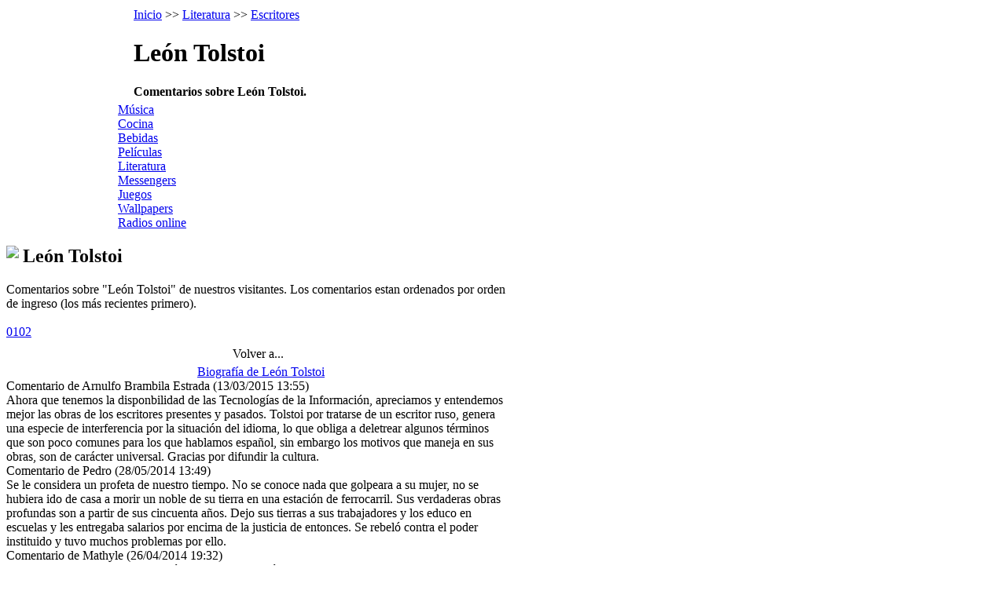

--- FILE ---
content_type: text/html; charset=UTF-8
request_url: https://literatura.itematika.com/comentarios/biografia/e121/1/leon-tolstoi.html
body_size: 5144
content:


<!DOCTYPE html PUBLIC "-//W3C//DTD XHTML 1.0 Strict//EN" "http://www.w3.org/TR/xhtml1/DTD/xhtml1-strict.dtd">
<html xmlns="http://www.w3.org/1999/xhtml"><!-- InstanceBegin template="/Templates/general-15.dwt.php" codeOutsideHTMLIsLocked="false" -->
<head>
<meta http-equiv="Content-Type" content="text/html; charset=utf-8" />
<!-- InstanceBeginEditable name="doctitle" -->
<title>Comentarios sobre León Tolstoi</title>
<meta http-equiv="content-language" content="es" />
<meta name="description" content="Comentarios de nuestros visitantes sobre León Tolstoi" />
<meta  name="keywords" content="León,Tolstoi,comentarios" />
<meta name="robots" content="noindex" />
<!-- InstanceEndEditable -->
<!-- InstanceBeginEditable name="head" -->
<!-- InstanceEndEditable -->
<link href="/css/general15.css" rel="stylesheet" type="text/css" />
<link href="/css/imgs_literatura.css" rel="stylesheet" type="text/css" />
<link href="/css/divs15.css" rel="stylesheet" type="text/css" />
<script src="/procesos/funciones.js" type="text/javascript"></script>
<style type="text/css">
<!--
.Estilo1 {
	font-size: 16px;
	font-weight: bold;
}
-->
</style>
<script type="text/javascript">
window.google_analytics_uacct = "UA-278583-6";
</script>
</head>
<body >
<div class="div_encabezado">
  <div class="div_titular" style="background-image:url(/imagenes/fondos/fnd-titular-literatura.gif)">
  	<div style="width:980px; margin:auto">
      <div style="float:left; margin: 3px 12px 3px 8px;"><a href="http://itematika.com"><img src="/imagenes/logos/logo_solo.gif" alt="" width="184" height="70" border="0" /></a></div>
      <div style="float:left; width:760px; margin-top:2px; padding-bottom: 5px;">
        <div class="div_path">
          <div style="float:left; margin-right:6px"><!-- google_ad_section_start --><a href="https://itematika.com">Inicio</a> >> <a href="https://literatura.itematika.com/">Literatura</a> >> <a href="https://literatura.itematika.com/escritores.html">Escritores</a><!-- google_ad_section_end --></div>
          <div style="clear:both"></div>
        </div>
        <!-- google_ad_section_start -->
        <h1>León Tolstoi</h1>
        <strong>Comentarios sobre León Tolstoi.</strong>
        <!-- google_ad_section_end -->
      </div>
    </div>
		<div style="clear:both"></div>
  </div>
  <div style="clear:both;"></div>
</div>
<div class="div_menues">
  <div style="margin:0px; width:980px; margin:auto">
		<!-- google_ad_section_start(weight=ignore) -->
        <div class="menu" style="width:78px">
      <div class="div_imagen" style="background-position:-66px;"></div>
      <a href="https://musica.itematika.com/"></a><a href="https://musica.itematika.com/" class="txt_menu_superior">Música</a></div>
        <div class="menu" style="width:73px">
      <div class="div_imagen" style="background-position:-88px;"></div>
      <a href="https://cocina.itematika.com/"></a><a href="https://cocina.itematika.com/" class="txt_menu_superior">Cocina</a></div>
        <div class="menu" style="width:84px">
      <div class="div_imagen" style="background-position:-110px;"></div>
      <a href="https://bebidas.itematika.com/"></a><a href="https://bebidas.itematika.com/" class="txt_menu_superior">Bebidas</a></div>
        <div class="menu" style="width:91px">
      <div class="div_imagen" style="background-position:-154px;"></div>
      <a href="https://peliculas.itematika.com/"></a><a href="https://peliculas.itematika.com/" class="txt_menu_superior">Películas</a></div>
        <div class="menu" style="width:97px">
      <div class="div_imagen" style="background-position:-132px;"></div>
      <a href="https://literatura.itematika.com/"></a><a href="https://literatura.itematika.com/" class="txt_menu_superior">Literatura</a></div>
        <div class="menu" style="width:109px">
      <div class="div_imagen" style="background-position:-44px;"></div>
      <a href="https://messenger.itematika.com/"></a><a href="https://messenger.itematika.com/" class="txt_menu_superior">Messengers</a></div>
        <div class="menu" style="width:77px">
      <div class="div_imagen" style="background-position:-176px;"></div>
      <a href="https://juegos.itematika.com/"></a><a href="https://juegos.itematika.com/" class="txt_menu_superior">Juegos</a></div>
        <div class="menu" style="width:106px">
      <div class="div_imagen" style="background-position:0px;"></div>
      <a href="https://wallpapers.itematika.com/"></a><a href="https://wallpapers.itematika.com/" class="txt_menu_superior">Wallpapers</a></div>
        <div class="menu" style="width:120px">
      <div class="div_imagen" style="background-position:-22px;"></div>
      <a href="https://musica.itematika.com/radios-online.html"></a><a href="https://musica.itematika.com/radios-online.html" class="txt_menu_superior">Radios online</a></div>
    		<!-- google_ad_section_end(weight=ignore) -->
    <div style="clear:both;"></div>
  </div>
</div>
<div class="div_cuerpo">
  <div style="width: 690px; float:left;">
    <div class="div_contenido" style="width:670px; margin-right:8px"><!-- InstanceBeginEditable name="re_contenidotop" --><!-- InstanceEndEditable --><!-- InstanceBeginEditable name="re_contenido" -->
      <div class="div_contenido_item" style="width:640px">
        <div class="div_cabecera">
          <div>
            <div class="div_marco_96x96" style="float:left; margin: 0 5px 5px 0;"><img src="/imagenes/titulos/img-autor.gif" /></div>
            <h2>León Tolstoi</h2>
            Comentarios sobre "León Tolstoi" de nuestros visitantes. Los comentarios estan ordenados por orden de ingreso (los más recientes primero).<br />
          </div>
          <div style="clear:both"></div>
        </div>
        <div style="clear:both"></div>
                  <div class="div_indices">
                                    <div class="div_indice">
              <div style="clear:both;"></div>
              <div class="div_indice_off" style="border: 0px;">
                                <a href="https://literatura.itematika.com/comentarios/biografia/e121/1/leon-tolstoi.html"><img src="/imagenes/iconos/ic-anterior.gif" alt="" width="20" height="20" border="0" /></a>
                              </div>
                                                        <div style="float:left;" class="div_indice_on"><a href="https://literatura.itematika.com/comentarios/biografia/e121/1/leon-tolstoi.html">01</a></div>
                            <div style="float:left;" class="div_indice_off"><a href="https://literatura.itematika.com/comentarios/biografia/e121/2/leon-tolstoi.html">02</a></div>
                                                        <div class="div_indice_off" style="border: 0px;"><a href="https://literatura.itematika.com/comentarios/biografia/e121/2/leon-tolstoi.html"><img src="/imagenes/iconos/ic-siguiente.gif" alt="" width="20" height="20" border="0" /></a></div>
                            <div style="clear:both;"></div>
            </div>
                      </div>
                
        
        <div style="text-align:center; margin-top:10px;">Volver a...
          <div class="div_subtitulo" style="text-align:center; margin-top:5px;""><img src="/imagenes/iconos/ic-links.gif" alt="" width="16" height="16" style="vertical-align:middle; margin-right: 8px;" /><a href="https://literatura.itematika.com/biografia/e121/leon-tolstoi.html">Biografía de León Tolstoi</a></div>
        </div>
        <div class="div_comentarios">
          				  					  	<div class="div_comentario" id="div_ajcomentario115156">								
							<div class="div_titulo">Comentario de Arnulfo Brambila Estrada (13/03/2015 13:55)</div> <div class="div_texto">Ahora que tenemos la disponbilidad de las Tecnologías de la Información, apreciamos y entendemos mejor las obras de los escritores presentes y pasados. Tolstoi por tratarse de un escritor ruso, genera una especie de interferencia por la situación del idioma, lo que obliga a deletrear algunos términos que son poco comunes para los que hablamos español, sin embargo los motivos que maneja en sus obras, son de carácter universal. Gracias por difundir la cultura.</div>					  </div>
				  				  	<div class="div_comentario" id="div_ajcomentario113727">								
							<div class="div_titulo">Comentario de Pedro (28/05/2014 13:49)</div> <div class="div_texto">Se le considera un profeta de nuestro tiempo. No se conoce nada que golpeara a su mujer, no se hubiera ido de casa a morir un noble de su tierra en una estación de ferrocarril. Sus verdaderas obras profundas son a partir de sus cincuenta años. Dejo sus tierras a sus trabajadores y los educo en escuelas y les entregaba salarios por encima de la justicia de entonces.
Se rebeló contra el poder instituido y tuvo muchos problemas por ello. </div>					  </div>
				  				  	<div class="div_comentario" id="div_ajcomentario113489">								
							<div class="div_titulo">Comentario de Mathyle  (26/04/2014 19:32)</div> <div class="div_texto">Gratamente impresionada con la síntesis de su biografía. Gracias</div>					  </div>
				  				  	<div class="div_comentario" id="div_ajcomentario111103">								
							<div class="div_titulo">Comentario de Hgvhjvhvmbkmjnb (01/07/2013 17:15)</div> <div class="div_texto">Me pareció muy bueno gracias</div>					  </div>
				  				  	<div class="div_comentario" id="div_ajcomentario110980">								
							<div class="div_titulo">Comentario de Salamanca Flor (20/06/2013 12:22)</div> <div class="div_texto">Tengo una duda...por qué se omite decir que golpeaba a su mujer?....no lo dice casi ninguna biografía suya.</div>					  </div>
				  				  	<div class="div_comentario" id="div_ajcomentario109661">								
							<div class="div_titulo">Comentario de Daniela (28/02/2013 17:48)</div> <div class="div_texto">León Tolstoi es genial su obra el nabo es mi favorita y la voy a actuar en el colegio me parece muy divertida</div>					  </div>
				  				  	<div class="div_comentario" id="div_ajcomentario107875">								
							<div class="div_titulo">Comentario de Luz maria nieto (27/10/2012 08:17)</div> <div class="div_texto">Leon es grandioso ,gracias a lo ameno y profundo de sus libros,me convertí en lectora empedernida y.</div>					  </div>
				  				  	<div class="div_comentario" id="div_ajcomentario107285">								
							<div class="div_titulo">Comentario de Victor m. franco ramon (23/09/2012 20:54)</div> <div class="div_texto">Interesante el resumen de la biografia de Leon Tolstoi, se aprende de inmediato la vida de este singular personaje y de otros muchos. Gracias por mantener esta información.</div>					  </div>
				  				  	<div class="div_comentario" id="div_ajcomentario106331">								
							<div class="div_titulo">Comentario de Hilda valencia   (01/08/2012 19:38)</div> <div class="div_texto">Sorprendente lo ceñido de esta biografía al epilogo de Stefan Zweig sobre el drama incompleto de León Tolstoi. llamado :  la luz que brilla en las tinieblas. 
Para mí todo un hallazgo para disfrutar y averiguar
más sobre este extraordinario escritor.</div>					  </div>
				  				  	<div class="div_comentario" id="div_ajcomentario105459">								
							<div class="div_titulo">Comentario de Katy (08/06/2012 12:35)</div> <div class="div_texto">Gracias por la informacion, me sirvió muchísimo :)</div>					  </div>
				  				  	<div class="div_comentario" id="div_ajcomentario104589">								
							<div class="div_titulo">Comentario de Karol cilena quintero morales (24/04/2012 17:33)</div> <div class="div_texto">Leon tolstoi creo yo que es una persona responsable</div>					  </div>
				  				  	<div class="div_comentario" id="div_ajcomentario103986">								
							<div class="div_titulo">Comentario de Julio (22/03/2012 11:27)</div> <div class="div_texto">Me gusto su biografía y sus libros yo los leí todos sus libros porque los tengo si quieren comprar llamen a este numero 760 28420.</div>					  </div>
				  				  	<div class="div_comentario" id="div_ajcomentario103729">								
							<div class="div_titulo">Comentario de Lulii (05/03/2012 15:16)</div> <div class="div_texto">Muy buena la biografía</div>					  </div>
				  				  	<div class="div_comentario" id="div_ajcomentario103167">								
							<div class="div_titulo">Comentario de Karelis (12/01/2012 01:24)</div> <div class="div_texto">Esta muy buena </div>					  </div>
				  				  	<div class="div_comentario" id="div_ajcomentario102022">								
							<div class="div_titulo">Comentario de DAGMAR CASTAÑEDA (07/11/2011 13:22)</div> <div class="div_texto">Me ha impresionado sobre lo de su biografía, me parece que fue un hombre muy humilde y desprendido, a pesar de su posición económica; con respecto a sus obras y principalmente la de "Anna Karénina" es muy buena la recomiendo. Saludos a todos los lectores. </div>					  </div>
				  				  	<div class="div_comentario" id="div_ajcomentario100002">								
							<div class="div_titulo">Comentario de Saul  (31/08/2011 19:29)</div> <div class="div_texto">Gracias </div>					  </div>
				  				  	<div class="div_comentario" id="div_ajcomentario94676">								
							<div class="div_titulo">Comentario de Juampi Gauzellino. (20/03/2011 12:18)</div> <div class="div_texto">Hola, me gusto leer esta biografía. Es muy entretenido aprender sobre una persona importante para la literatura, y saber cuando este hombre hizo sus mejores logros.</div>					  </div>
				  				  	<div class="div_comentario" id="div_ajcomentario88192">								
							<div class="div_titulo">Comentario de Lucia  (14/09/2010 20:43)</div> <div class="div_texto">Muy buena la biografia </div>					  </div>
				  				  	<div class="div_comentario" id="div_ajcomentario87164">								
							<div class="div_titulo">Comentario de Verónica García (20/08/2010 01:09)</div> <div class="div_texto"> Hola queridos amigos, les recomiendo que lean en profundidad la famosa obra periodística de León Tolstoi; El Sitio de Sebastopol, donde comprobarán su gran desempeño como el primer corresponsal de guerra que tuvo la historia.</div>					  </div>
				  				  	<div class="div_comentario" id="div_ajcomentario83987">								
							<div class="div_titulo">Comentario de Gabriela  (26/05/2010 16:38)</div> <div class="div_texto">Yo creo que todos los escritores an perdido a sus padres a temprana edad tal fue con Socrates, Aristoteles y con Leòn Tolstoi.</div>					  </div>
				                </div>
        <div style="text-align:center; margin-top:10px;">Volver a...
          <div class="div_subtitulo" style="text-align:center; margin-top:5px;""><img src="/imagenes/iconos/ic-links.gif" alt="" width="16" height="16" style="vertical-align:middle; margin-right: 8px;" /><a href="https://literatura.itematika.com/biografia/e121/leon-tolstoi.html">Biografía de León Tolstoi</a></div>
        </div>
        <div class="div_indices">
                              <div class="div_indice">
            <div style="clear:both;"></div>
            <div class="div_indice_off" style="border: 0px;">
                            <a href="https://literatura.itematika.com/comentarios/biografia/e121/1/leon-tolstoi.html"><img src="/imagenes/iconos/ic-anterior.gif" alt="" width="20" height="20" border="0" /></a>
                          </div>
                                                <div style="float:left;" class="div_indice_on"><a href="https://literatura.itematika.com/comentarios/biografia/e121/1/leon-tolstoi.html">01</a></div>
                        <div style="float:left;" class="div_indice_off"><a href="https://literatura.itematika.com/comentarios/biografia/e121/2/leon-tolstoi.html">02</a></div>
                                                <div class="div_indice_off" style="border: 0px;"><a href="https://literatura.itematika.com/comentarios/biografia/e121/2/leon-tolstoi.html"><img src="/imagenes/iconos/ic-siguiente.gif" alt="" width="20" height="20" border="0" /></a></div>
                        <div style="clear:both;"></div>
          </div>
                  </div>
      </div>   
    <!-- InstanceEndEditable --></div>
  </div>
  <div class="div_derecha">
  	    			<!-- Itematika.com300x250 -->
<div id='div-gpt-ad-1407513502442-2' style='width:300px; height:250px;'>
<script type='text/javascript'>
googletag.cmd.push(function() { googletag.display('div-gpt-ad-1407513502442-2'); });
</script>
</div>	
      <div style="margin-bottom: 5px;">
      <!-- BEGIN STANDARD TAG - 300 x 250 - iTematiKa.com: Run-of-site - DO NOT MODIFY -->
<IFRAME FRAMEBORDER=0 MARGINWIDTH=0 MARGINHEIGHT=0 SCROLLING=NO WIDTH=300 HEIGHT=250 SRC="https://adserving.cpxinteractive.com/st?ad_type=iframe&ad_size=300x250&section=367141"></IFRAME>
<!-- END TAG -->
      </div>
            <div style="margin-bottom: 5px;">      </div>
      <div style="clear:both;"></div>
                  
                  
      			
      
  </div>
  <div style="clear:both"></div>
</div>
<div style="clear:both"></div>
<div class="div_prepie"></div>

<!-- InstanceBeginEditable name="re_publipie" -->re_publipie<!-- InstanceEndEditable -->
<div class="div_pie">
  <div style="width:990px; margin:auto">
    <div style="float:left; width: 725px; margin-right: 10px; border-right: 1px dashed #aaa;">
                              <div class="div_titulo">Otras secciones</div>
      <table width="98%"  cellpadding="3" cellspacing="8">
        <tr>
          <td valign="top" style="width:33%; background-image: url(/imagenes/fondos/fnd-encabezado.gif); background-color: #0F0F0F; background-repeat: repeat-x;"><div style="margin: 3px;">
            <div class="div_subtitulo">
              <div class="div_imagen">
                <div class="img_libros" style="margin:0px;"></div>
              </div>
              <div style="float:left; width:240px;">Libros en formato digitales<br />
                <a href="https://literatura.itematika.com/libros.html"><img src="/imagenes/iconos/ic-links.gif" alt="" width="16" height="16" align="absmiddle" style="margin-right: 3px; vertical-align:middle;" />+ libros clasificados por género </a></div>
              <div style="clear:both"></div>
            </div>
            Listado de libros con su correspondientes sinopsis listos para  descargar en formato PDF. Libros clasificados según su género</div></td>
          <td valign="top" style="width:33%; background-image: url(/imagenes/fondos/fnd-encabezado.gif); background-color: #0F0F0F; background-repeat: repeat-x;"><div style="margin: 3px;">
            <div class="div_subtitulo">
              <div class="div_imagen">
                <div class="img_escritores" style="margin:0px;"></div>
              </div>
              <div style="float:left; width:240px;">Escritores<br />
                <a href="https://literatura.itematika.com/escritores.html"><img src="/imagenes/iconos/ic-links.gif" alt="" width="16" height="16" align="absmiddle" style="margin-right: 3px; vertical-align:middle;" />+ biografías de escritores</a></div>
              <div style="clear:both"></div>
            </div>
            Biografías y obras de grandes escritores</div></td>
        </tr>
      </table>
                                  </div>
    <div style="float:left; width: 230px; margin: 10px 0;">
      <div class="div_title">León Tolstoi</div>
      <span class="div_subtitulo2">Sobre itematika.com</span><br />
      <a href="https://itematika.com/condiciones.html">Condiciones de Uso y Privacidad</a><br />
      <a href="https://itematika.com/terminos.html">Términos legales</a><br />
      <a href="https://itematika.com/nosotros.html">Quienes somos<br />
        <br />
      </a><span class="div_subtitulo2">Contacto</span><br />
      <a href="https://itematika.com/contacto.html">Contáctanos aquí</a><br />
      <a href="/sitio/terminos.php"></a></div>
  </div>
  <div style="clear:both"></div>
</div>
<script type="text/javascript">
var gaJsHost = (("https:" == document.location.protocol) ? "https://ssl." : "http://www.");
document.write(unescape("%3Cscript src='" + gaJsHost + "google-analytics.com/ga.js' type='text/javascript'%3E%3C/script%3E"));
</script>
<script type="text/javascript">
try {
var pageTracker = _gat._getTracker("UA-278583-6");
pageTracker._setDomainName(".itematika.com");
pageTracker._trackPageview();
} catch(err) {}</script>
<!-- InstanceBeginEditable name="re_scripts" --><!-- InstanceEndEditable -->
<script defer src="https://static.cloudflareinsights.com/beacon.min.js/vcd15cbe7772f49c399c6a5babf22c1241717689176015" integrity="sha512-ZpsOmlRQV6y907TI0dKBHq9Md29nnaEIPlkf84rnaERnq6zvWvPUqr2ft8M1aS28oN72PdrCzSjY4U6VaAw1EQ==" data-cf-beacon='{"version":"2024.11.0","token":"22b1591167e842acb803612cb507d7c5","r":1,"server_timing":{"name":{"cfCacheStatus":true,"cfEdge":true,"cfExtPri":true,"cfL4":true,"cfOrigin":true,"cfSpeedBrain":true},"location_startswith":null}}' crossorigin="anonymous"></script>
</body>
<!-- InstanceEnd --></html>

